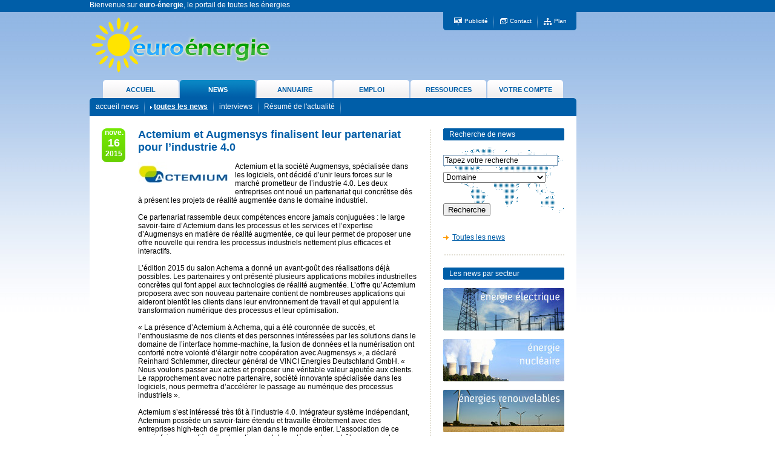

--- FILE ---
content_type: text/html
request_url: https://euro-energie.com/actemium-et-augmensys-finalisent-leur-partenariat-pour-l-industrie-4-0-n-5283
body_size: 4893
content:
<html xmlns="http://www.w3.org/1999/xhtml">
<head>
<meta http-equiv="Content-Type" content="text/html; charset=utf-8" />
<meta name="verify-v1" content="/GiJiWGV8JHwkPE/xf0GVpcMFbPNag7slSAuf5nj8E4=" />
<meta name="description" content="Bienvenue sur euro-énergie, le portail de toutes les énergies : énergie nucléaire, électricité, énergie fossile (pétrole, gaz...), énergies renouvelables, énergies alternatives, maîtrise de l'énergie...">
<meta name="keywords" content="énergie nucléaire, électricité, énergie fossile (pétrole, gaz...), énergies renouvelables, énergies alternatives, maîtrise de l'énergie, emploi, news">
<META NAME="author" CONTENT="euro-énergie" />
<META NAME="Identifier-URL" CONTENT="http://www.euro-energie.com">
<META NAME="Robots" CONTENT="Index,Follow">
<META NAME="Copyright" CONTENT="euro-énergie">
<title>Actemium et Augmensys finalisent leur partenariat pour l’industrie 4.0 - euro-énergie</title>
<link rel="shortcut icon" type="image/x-icon" href="favicon.ico" />
<LINK REL="SHORTCUT ICON" HREF="favicon.ico">


<script type="text/javascript" src="fcts.js"></script>
<script type="text/javascript" src="swfobject.js"></script>


<link href="ad_style.css" rel="stylesheet" type="text/css" />
</head>

<body onLoad="preload()">
<div align="center">
  <table width="100%" height="100%" border="0" cellspacing="0" cellpadding="0">
    <tr>
      <td height="20" bgcolor="#005EA8"><div align="center">
        <table width="984" height="20" border="0" cellpadding="0" cellspacing="0">
          <tr>
            <td class="blanc"><h1>Bienvenue sur <strong>euro-&eacute;nergie</strong>, le portail de toutes les &eacute;nergies</h1></td>
          </tr>
        </table>
      </div></td>
    </tr>
    <tr>
      <td valign="top" class="fond-site"><div align="center">
        <table width="984" height="100%" border="0" cellpadding="0" cellspacing="0">
          <tr>
            <td width="804" height="170" valign="top"><table width="804" height="170" border="0" cellpadding="0" cellspacing="0">
  <tr>
    <td><table width="804" height="100" border="0" cellpadding="0" cellspacing="0">
      <tr>
        <td width="300"><a href="ac-accueil-euro-energie.php"><img src="images/logo-euro-energie.gif" alt="euro-&eacute;nergie, le portail de toutes les énergies : &eacute;nergie nucl&eacute;aire, &eacute;lectricit&eacute;, &eacute;nergie fossile (p&eacute;trole, gaz...), &eacute;nergies renouvelables, &eacute;nergies alternatives..." width="300" height="102" border="0" title="euro-&eacute;nergie, le portail de toutes les énergies : &eacute;nergie nucl&eacute;aire, &eacute;lectricit&eacute;, &eacute;nergie fossile (p&eacute;trole, gaz...), &eacute;nergies renouvelables, &eacute;nergies alternatives..." /></a></td>
        <td valign="top" width="504"><div align="right">
          <table width="220" border="0" cellspacing="0" cellpadding="0">
            <tr>
              <td width="10"><div align="left"><img src="images/coin-gauche-emploi-energie.gif" width="10" height="30" /></div></td>
              <td bgcolor="#005EA8"><div align="center"><img src="images/publicite3.gif" alt="PUBLICITE SUR EURO-ENERGIE" width="15" height="15" align="absmiddle" /> <a href="ac-pub-euro-energie.php" class="header" title="Publicit&eacute; sur euro-&eacute;nergie"  />Publicit&eacute;</a>&nbsp;&nbsp;&nbsp;<img src="images/separation_menu.gif" width="1" height="30" align="absmiddle" />&nbsp;&nbsp;&nbsp;<img src="images/lettres2.gif" alt="CONTACT" width="14" height="12" align="absmiddle" /> <a href="ac-contact-euro-energie.php" class="header" title="Nous contacter" />Contact</a>&nbsp;&nbsp;&nbsp;<img src="images/separation_menu.gif" width="1" height="30" align="absmiddle" />&nbsp;&nbsp;&nbsp;<img src="images/arborescence2.gif" alt="PLAN DU SITE EURO-ENERGIE" width="15" height="13" align="absmiddle" /> <a href="ac-plan-euro-energie.php" class="header" title="Plan du site euro-&eacute;nergie" />Plan</a></div></td>
              <td width="10"><div align="right"><img src="images/coin-droite-emploi-energie.gif" width="10" height="30" /></div></td>
            </tr>
          </table></div></td>
      </tr>
    </table>
        <table width="804" height="70" border="0" cellpadding="0" cellspacing="0">
          <tr>
            <td width="24" height="40">&nbsp;</td>
            <td width="125" height="40">                <div name="accueil" id="accueil" class="inactive"
			onmouseout="out2('accueil')" 
			onmouseover="over2('accueil')"
			onclick="document.location='ac-accueil-euro-energie.php'"><a href="ac-accueil-euro-energie.php" class="ongletInactive" name="accueila" id="accueila" title="Accueil du site euro-&eacute;nergie">ACCUEIL</a></div>
                          </td>
            <td width="2" height="40" rowspan="3"><div align="center"><img src="images/transparent.gif" width="2" height="10" /></div></td>
            <td width="125" height="40">              <div name="news" id="news" class="active"
			onmouseout="out('news')" 
			onmouseover="over('news')"
			onclick="document.location='ne-news-euro-energie.php'"><a href="ne-news-euro-energie.php" class="ongletActive" name="newsa" id="newsa" title="L'actualit&eacute; de l'&eacute;nergie sur euro-&eacute;nergie">NEWS </a></div>
            </td>
            <td width="2" height="40" rowspan="3"><div align="center"><img src="images/transparent.gif" width="2" height="10" /></div></td>
            <td width="125" height="40">                <div name="annuaire" id="annuaire" class="inactive"
			onmouseout="out2('annuaire')" 
			onmouseover="over2('annuaire')"
			onclick="document.location='an-accueil-annuaire-euro-energie.php'"><a href="an-accueil-annuaire-euro-energie.php" class="ongletInactive" name="annuairea" id="annuairea" title="L'annuaire du site euro-&eacute;nergie">ANNUAIRE</a></div>
                            </td>
            <td width="1" height="40" rowspan="3"><div align="center"><img src="images/transparent.gif" width="2" height="10" /></div></td>
            <td width="125" height="40">                <div name="emploi" id="emploi" class="inactive"
			onmouseout="out2('emploi')" 
			onmouseover="over2('emploi')"
			onclick="document.location='em-accueil-emploi-euro-energie.php'"><a href="em-accueil-emploi-euro-energie.php" class="ongletInactive" name="emploia" id="emploia" title="L'emploi de l'&eacute;nergie sur euro-&eacute;nergie">EMPLOI</a></div>
                            </td>
            <td width="1" height="40" rowspan="3"><div align="center"><img src="images/transparent.gif" width="2" height="10" /></div></td>
            <td width="125" height="40">                <div name="ressources" id="ressources" class="inactive"
			onmouseout="out2('ressources')" 
			onmouseover="over2('ressources')"
			onclick="document.location='re-accueil-ressources-euro-energie.php'"><a href="re-accueil-ressources-euro-energie.php" class="ongletInactive" name="ressourcesa" id="ressourcesa" title="Ressources du site euro-&eacute;nergie">RESSOURCES</a></div>
                            </td>
            <td width="1" height="40"><img src="images/transparent.gif" width="2" height="10" /></td>
            <td width="125">                <div name="compte" id="compte" class="inactive"
			onmouseout="out2('compte')" 
			onmouseover="over2('compte')"
			onclick="document.location='co-index-euro-energie.php'"><a href="co-index-euro-energie.php" class="ongletInactive" name="comptea" id="comptea" title="Votreompte sur euro-&eacute;nergie">VOTRE COMPTE</a></div>
                </td>
            <td width="24">&nbsp;</td>
          </tr>
          <tr>
            <td height="30" colspan="14" valign="middle" background="images/euro-energie-fondmenu.gif"><img src="images/transparent.gif" width="10" height="10" /><a href="ne-news-euro-energie.php" class="sousmenu" title="Les news">accueil news</a>&nbsp;&nbsp;&nbsp;<img src="images/separation_menu.gif"   align="absmiddle">&nbsp;&nbsp;&nbsp;<img src="images/fleche_sousmenu2.gif" width="3" height="5">&nbsp;<a href="ne-news-toutes-euro-energie.php?news_toutes=1" class="sousmenu2" title="">toutes les news</a>&nbsp;&nbsp;&nbsp;<img src="images/separation_menu.gif" align="absmiddle">&nbsp;&nbsp;&nbsp;<a href="ne_interviews_euro_energie.php" class="sousmenu" title="les interviews">interviews</a>&nbsp;&nbsp;&nbsp;<img src="images/separation_menu.gif"   align="absmiddle">&nbsp;&nbsp;&nbsp;<a href="ne-resumes-euro-energie.php" class="sousmenu" title="">Résumé de l'actualité</a>&nbsp;&nbsp;&nbsp;<img src="images/separation_menu.gif"   align="absmiddle"></td>
          </tr>
              </table></td>
  </tr>
</table>
            </td>
            <td valign="middle"><div align="right"><a href="http://www.cao-emplois.com/forum10septembre2008/" target="_blank"></a></div></td>
          </tr>
          <tr>
            <td width="804" height="100%" valign="top" bgcolor="#FFFFFF"><div align="center"><img src="images/transparent.gif" width="10" height="20"><br>
                    <table width="764" height="100%" border="0" cellpadding="0" cellspacing="0">
                      <tr>
                        <td width="522" height="100%" valign="top" ><table width="100%" border="0" cellspacing="0" cellpadding="0"><tr><td width="60" valign="top"><div class="date"><span class="mois">nove.</span><br><span class="jour">16</span><br><span class="mois">2015</span></div></td><td valign="top"><span class="titre-18">Actemium et Augmensys finalisent leur partenariat pour l’industrie 4.0</span><br><br><div style="float: left;margin-right:10px; margin-bottom:10px"><img src="images_news/actenium.jpg"></div>Actemium et la société Augmensys, spécialisée dans les logiciels, ont décidé d’unir leurs forces sur le marché prometteur de l’industrie 4.0. Les deux entreprises ont noué un partenariat qui concrétise dès à présent les projets de réalité augmentée dans le domaine industriel.<br />
<br />
Ce partenariat rassemble deux compétences encore jamais conjuguées : le large savoir-faire d’Actemium dans les processus et les services et l’expertise d’Augmensys en matière de réalité augmentée, ce qui leur permet de proposer une offre nouvelle qui rendra les processus industriels nettement plus efficaces et interactifs.<br />
<br />
L’édition 2015 du salon Achema a donné un avant-goût des réalisations déjà possibles. Les partenaires y ont présenté plusieurs applications mobiles industrielles concrètes qui font appel aux technologies de réalité augmentée. L’offre qu’Actemium proposera avec son nouveau partenaire contient de nombreuses applications qui aideront bientôt les clients dans leur environnement de travail et qui appuient la transformation numérique des processus et leur optimisation.<br />
<br />
« La présence d’Actemium à Achema, qui a été couronnée de succès, et l’enthousiasme de nos clients et des personnes intéressées par les solutions dans le domaine de l’interface homme-machine, la fusion de données et la numérisation ont conforté notre volonté d’élargir notre coopération avec Augmensys », a déclaré Reinhard Schlemmer, directeur général de VINCI Energies Deutschland GmbH. « Nous voulons passer aux actes et proposer une véritable valeur ajoutée aux clients. Le rapprochement avec notre partenaire, société innovante spécialisée dans les logiciels, nous permettra d’accélérer le passage au numérique des processus industriels ».<br />
<br />
Actemium s’est intéressé très tôt à l’industrie 4.0. Intégrateur système indépendant, Actemium possède un savoir-faire étendu et travaille étroitement avec des entreprises high-tech de premier plan dans le monde entier. L’association de ce savoir-faire en matière d’automatismes et de systèmes de contrôle-commande industriels avec des compétences informatiques est un outil idéal pour accompagner les clients vers leur futur numérique.<br />
<br />
<I><B><U>A propos de Vinci Energie</U></B><br />
<br />
Avec un effectif de 64 000 collaborateurs et un chiffre d’affaires de 9 milliards d’euros en 2012, VINCI Energies est l’un des leaders européens dans les services liés à l’énergie et aux technologies de l’information. Le Groupe intervient également hors d’Europe dans les grands projets et les services spécialisés.<br />
<br />
Le pôle Energies de VINCI, issu du rapprochement de VINCI Energies et de Cegelec en 2010, complété par la création de VINCI Facilities, a pris le nom de VINCI Energies début 2012. Il rassemble 64 000 professionnels qui interviennent au service des collectivités publiques et des entreprises pour déployer, équiper, faire fonctionner et optimiser leurs infrastructures d’énergie, de transport et de communication, leurs sites industriels et leurs bâtiments. Leader en France, acteur majeur en Europe, VINCI Energies est présent à travers le monde.</I><br><br><em>Source</em> : <strong>Communiqué VINCI </strong><br><br><ul class="ul-basic"><li><a href="javascript:history.back();" class="lien">Retour</a></li></ul><td></tr>
</table>                          <br>
                        <br></td>
                        <td width="42" height="100%" valign="top" class="separation-verticale">&nbsp;</td>
                        <td width="200" height="100%" valign="top" class=""><table width="100%" border="0" cellspacing="0" cellpadding="0">
  <tr>
    <td class="fond-titre-bloc-200">Recherche de news</td>
  </tr>
</table>
<table width="200" height="139" border="0" cellpadding="0" cellspacing="0" background="images/carte-fond.gif">
  <tr><form name="form1" method="post" action="save-search-news.php">
    <td>
<img src="images/transparent.gif" width="10" height="10"><br>
<input name="cle_news" type="text" class="formulaire" value="Tapez votre recherche" onClick="javascript:if(this.value=='Tapez votre recherche') this.value='';" onBlur="javascript:if(this.value=='') this.value='Tapez votre recherche';" size="25" id="cle_news">
        <br>
        <img src="images/transparent.gif" width="10" height="10"><br>
        <select class="form" name="rubrique_news" id="rubrique_news">
		<option value="0">Domaine</option>
		<option value="0">------------------------</option>
          <option value="5">Energie électrique et...</option>
<option value="1">Energie fossile : charbon,...</option>
<option value="2">Energie nucléaire</option>
<option value="3">Energie renouvelable et...</option>
<option value="4">Energie thermique</option>
<option value="6">Maîtrise de l’énergie et...</option>
        </select>
        <br>
        <img src="images/transparent.gif" width="10" height="10"><br>
        <br>
        <img src="images/transparent.gif" width="10" height="10"><br>
        <input name="search_news" type="hidden" id="search_news" value="1" class="formulaire">
        <input type="submit" name="Submit" value="Recherche">
        
    </td></form>
  </tr>
</table>
<br />
<ul class="ul-basic">
  <li>
        <a href="ne-news-toutes-euro-energie.php?news_toutes=1" class="lien">Toutes les news</a></li>
</ul>
<table width="100%" border="0" cellspacing="0" cellpadding="0">
  <tr>
    <td height="42" class="separation-horizontale">&nbsp;</td>
  </tr>
</table>
                        <table width="100%" border="0" cellspacing="0" cellpadding="0">
  <tr>
    <td class="fond-titre-bloc-200">Les news par secteur</td>
  </tr>
</table>
<a href="save-search-news.php?cat=5"><br />
<img src="images/energies-electriques-emploi.jpg" width="200" height="70" border="0" alt="&eacute;nergie &eacute;lectrique"></a><br>
<br>
<a href="save-search-news.php?cat=2"><img src="images/energies-nucleaire-emploi.jpg" width="200" height="70" border="0" alt="&eacute;nergie nucl&eacute;aire"></a><br>
<br>
<a href="save-search-news.php?cat=3"><img src="images/energie-renouvelable-emploi.jpg" width="200" height="70" border="0" alt="&eacute;nergie renouvelable"></a><br>
<br>
<a href="save-search-news.php?cat=4"><img src="images/energie-thermique2.jpg" width="200" height="70" border="0" alt="&eacute;nergie thermique"></a><br>
<br>
<a href="save-search-news.php?cat=1"><img src="images/energies-fossiles-emploi.jpg" width="200" height="70" border="0" alt="&eacute;nergie fossile"></a><br>
<br>
<a href="save-search-news.php?cat=6"><img src="images/maitrise-energie2.jpg" width="200" height="70" border="0" alt="ma&icirc;trise de l'&eacute;nergie &eacute;lectrique"></a>
<table width="100%" border="0" cellspacing="0" cellpadding="0">
  <tr>
    <td height="42" class="separation-horizontale">&nbsp;</td>
  </tr>
</table>
<a href="redirect.php?idPub=176" target="_blank"><img src="partenaires/lh-petrochimie-2025.gif" width="200" border="0" /></a><table width="100%" border="0" cellspacing="0" cellpadding="0">
    <tr>
      <td height="42" class="separation-horizontale">&nbsp;</td>
    </tr>
  </table><a href="redirect.php?idPub=177" target="_blank"><img src="partenaires/genead-2025.png" width="200" border="0" /></a><table width="100%" border="0" cellspacing="0" cellpadding="0">
    <tr>
      <td height="42" class="separation-horizontale">&nbsp;</td>
    </tr>
  </table><a href="redirect.php?idPub=173"><img src="images/partenaires.png" width="200" border="0" /></a><table width="100%" border="0" cellspacing="0" cellpadding="0">
    <tr>
      <td height="42" class="separation-horizontale">&nbsp;</td>
    </tr>
  </table><table width="100%" border="0" cellspacing="0" cellpadding="0">
  <tr>
    <td class="fond-titre-bloc-200">Newsletter euro-&eacute;nergie</td>
  </tr>
</table>
  <br />
  <table width="100%" border="0" cellspacing="0" cellpadding="0">
    <tr><form id="form1" name="form1" method="post" action="ac-newsletter-euro-energie.php">
      <td>Votre email : <br />
        <input name="newsletter" type="text" id="newsletter" size="20" />
        <br />
        <img src="images/transparent.gif" width="10" height="10" /><br />
        <input type="submit" name="button" id="button" value="Inscription" /></td></form>
    </tr>
  </table>
<table width="100%" border="0" cellspacing="0" cellpadding="0">
  <tr>
    <td height="42" class="separation-horizontale">&nbsp;</td>
  </tr>
</table>


</td>
                      </tr>
                    </table>
            </div></td>
            <td width="180" align="right" valign="top"><img src="images/transparent.gif" width="10" height="20"><br>                 </td>
          </tr>
          <tr>
            <td height="50" valign="middle"><div align="center">
                euro-&eacute;nergie &copy; <a href="http://www.atemys.com/" target="_blank" class="lien">At&eacute;mys</a> 2026 | <strong>Portail de  toutes les &eacute;nergies</strong><br />
<a href="ne-news-euro-energie.php" class="lien" title="Les news du secteur de l'énergie">actualit&eacute; de l'&eacute;nergie</a>  | <a href="an-accueil-annuaire-euro-energie.php" class="lien" title="Les entreprises du secteur de l'énergie">annuaire de l'&eacute;nergie</a>  | <a href="em-accueil-emploi-euro-energie.php" class="lien" title="Les offres d'emploi du secteur de l'énergie">l'emploi de l'&eacute;nergie</a>  | <a href="re-accueil-ressources-euro-energie.php" class="lien"  title="Ressources du secteur de l'énergie">ressources</a>            </div></td>
            <td valign="middle">&nbsp;</td>
          </tr>
        </table>
      </div></td>
    </tr>
  </table>
</div>
<script async src="https://www.googletagmanager.com/gtag/js?id=G-RT05YBV63D"></script>
<script>
  window.dataLayer = window.dataLayer || [];
  function gtag(){dataLayer.push(arguments);}
  gtag('js', new Date());

  gtag('config', 'G-RT05YBV63D');
</script>
</body>
</html>
